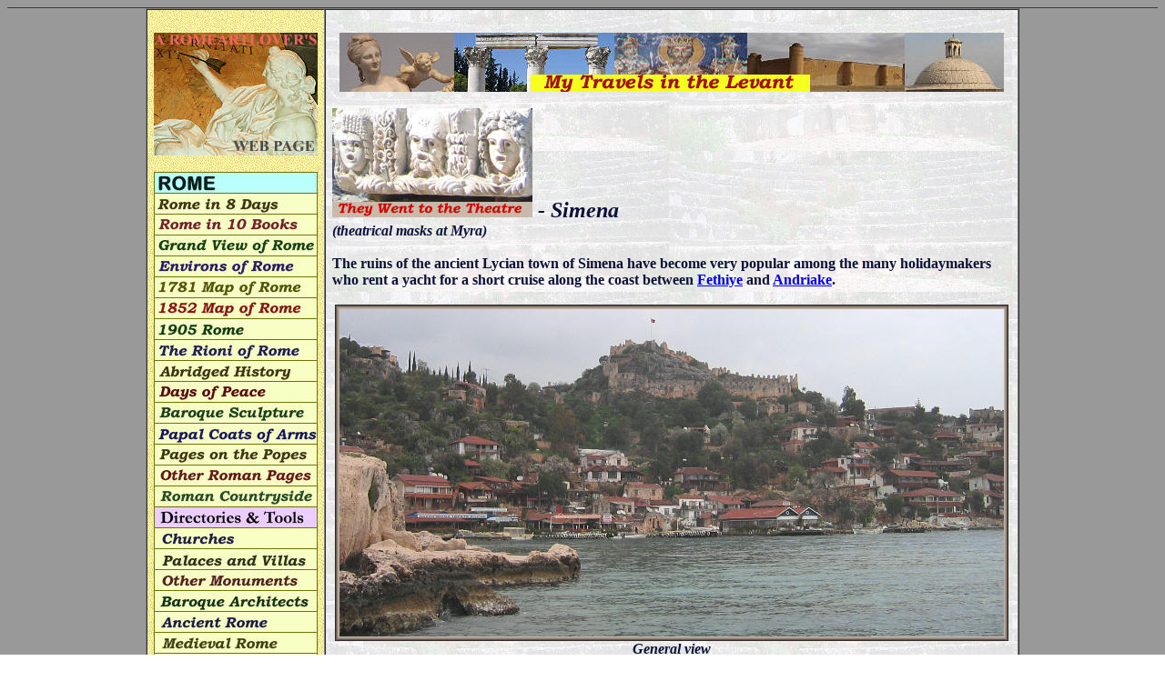

--- FILE ---
content_type: text/html
request_url: https://romeartlover.tripod.com/Simena.html
body_size: 28639
content:

                         
<HTML>
 <HEAD>
  
   <META HTTP-EQUIV="Content-Type" CONTENT="text/html; charset=iso-8859-1">
   <META NAME="description" CONTENT="The ancient town of Simena or Kekova in Turkey and its sarcophagi">
   <META NAME="name" CONTENT="Simena Kekova fortress">
   <META NAME="author" CONTENT="romeartlover">
   <META NAME="generator" CONTENT="FreeFormEditor 1.0">
 <TITLE>Simena</TITLE>
</HEAD>
<!--COLOR-->
<body text="#0D1138" bgcolor="#FFFFFF" link="#0000EE" vlink="#551A8B" alink="#FF0000" background="grey.jpg"><!--'"</title></head>-->

<script type="text/javascript">
//OwnerIQ
var __oiq_pct = 50;
if( __oiq_pct>=100 || Math.floor(Math.random()*100/(100-__oiq_pct)) > 0 ) {
var _oiqq = _oiqq || [];
_oiqq.push(['oiq_addPageBrand','Lycos']);
_oiqq.push(['oiq_addPageCat','Internet > Websites']);
_oiqq.push(['oiq_addPageLifecycle','Intend']);
_oiqq.push(['oiq_doTag']);
(function() {
var oiq = document.createElement('script'); oiq.type = 'text/javascript'; oiq.async = true;
oiq.src = document.location.protocol + '//px.owneriq.net/stas/s/lycosn.js';
var s = document.getElementsByTagName('script')[0]; s.parentNode.insertBefore(oiq, s);
})();
}
//Google Analytics
var _gaq = _gaq || [];
_gaq.push(['_setAccount','UA-21402695-19']);
_gaq.push(['_setDomainName','tripod.com']);
_gaq.push(['_setCustomVar',1,'member_name','romeartlover',3]);
_gaq.push(['_trackPageview']);
(function() {
var ga = document.createElement('script'); ga.type = 'text/javascript'; ga.async = true;
ga.src = ('https:' == document.location.protocol ? 'https://ssl' : 'http://www') + '.google-analytics.com/ga.js';
var s = document.getElementsByTagName('script')[0]; s.parentNode.insertBefore(ga, s);
})();
//Lycos Init
function getReferrer() {
var all= this.document.cookie;
if (all== '') return false;
var cookie_name = 'REFERRER=';
var start = all.lastIndexOf(cookie_name);
if (start == -1) return false;
start += cookie_name.length;
var end = all.indexOf(';', start);
if (end == -1) end = all.length;
return all.substring(start, end);
}
function getQuery() {
var rfr = getReferrer();
if (rfr == '') return false;
var q = extractQuery(rfr, 'yahoo.com', 'p=');
if (q) return q;
q = extractQuery(rfr, '', 'q=');
return q ? q : "";
}
function extractQuery(full, site, q_param) {
var start = full.lastIndexOf(site);
if (start == -1) return false;
start = full.lastIndexOf(q_param);
if (start == -1) return false;
start += q_param.length;
var end = full.indexOf('&', start);
if (end == -1) end = full.length;
return unescape(full.substring(start, end)).split(" ").join("+");
}
function generateHref(atag, template){
atag.href=template.replace('_MYURL_', window.location.href.replace('http://', '')).replace('_MYTITLE_','Check%20out%20this%20Tripod%20Member%20site!'); 
}
var lycos_ad = Array();
var lycos_onload_timer;
var cm_role = "live";
var cm_host = "tripod.lycos.com";
var cm_taxid = "/memberembedded";
var tripod_member_name = "romeartlover";
var tripod_member_page = "romeartlover/Simena.html";
var tripod_ratings_hash = "1769309122:a83fe79f8ad1f1eeb5d990ef09d3b7a4";

var lycos_ad_category = {"dmoz":"arts\/classical_studies","ontarget":"&CAT=arts%20and%20entertainment&L2CAT=music&L3CAT=classical","find_what":"hotel in rome"};

var lycos_ad_remote_addr = "209.202.244.9";
var lycos_ad_www_server = "www.tripod.lycos.com";
var lycos_ad_track_small = "";
var lycos_ad_track_served = "";
var lycos_search_query = getQuery();
</script>

<script type="text/javascript" src="https://scripts.lycos.com/catman/init.js"></script>

<script type='text/javascript'>
 var googletag = googletag || {};
 googletag.cmd = googletag.cmd || [];
 (function() {
   var gads = document.createElement('script');
   gads.async = true;
   gads.type = 'text/javascript';
   var useSSL = 'https:' == document.location.protocol;
   gads.src = (useSSL ? 'https:' : 'http:') +
     '//www.googletagservices.com/tag/js/gpt.js';
   var node = document.getElementsByTagName('script')[0];
   node.parentNode.insertBefore(gads, node);
 })();
</script>

<script type='text/javascript'>
 googletag.cmd.push(function() {
   googletag.defineSlot('/95963596/TRI_300X250_dfp', [300, 250], 'div-gpt-ad-1450204159126-0').addService(googletag.pubads());
   googletag.defineSlot('/95963596/TRI_above_728x90_dfp', [728, 90], 'div-gpt-ad-1450204159126-1').addService(googletag.pubads());
   googletag.defineSlot('/95963596/TRI_below_728x90_dfp', [728, 90], 'div-gpt-ad-1450204159126-2').addService(googletag.pubads());
   googletag.pubads().enableSingleRequest();
   googletag.enableServices();
 });
</script>


<script type="text/javascript"> 
(function(isV)
{
    if( !isV )
    {
        return;
    }
    var adMgr = new AdManager();
    var lycos_prod_set = adMgr.chooseProductSet();
    var slots = ["leaderboard", "leaderboard2", "toolbar_image", "toolbar_text", "smallbox", "top_promo", "footer2", "slider"];
    var adCat = this.lycos_ad_category;
    adMgr.setForcedParam('page', (adCat && adCat.dmoz) ? adCat.dmoz : 'member');
    if (this.lycos_search_query)
    {
        adMgr.setForcedParam("keyword", this.lycos_search_query);
    } 
    else if(adCat && adCat.find_what)
    {
        adMgr.setForcedParam('keyword', adCat.find_what);
    }
    
    for (var s in slots)
    {
        var slot = slots[s];
        if (adMgr.isSlotAvailable(slot))
        {
            this.lycos_ad[slot] = adMgr.getSlot(slot);
        }
    }

    adMgr.renderHeader();
    adMgr.renderFooter();
}((function() {

var w = 0, h = 0, minimumThreshold = 300;

if (top == self)
{
    return true;
}
if (typeof(window.innerWidth) == 'number' )
{
    w = window.innerWidth;
    h = window.innerHeight;
}
else if (document.documentElement && (document.documentElement.clientWidth || document.documentElement.clientHeight))
{
    w = document.documentElement.clientWidth;
    h = document.documentElement.clientHeight;
}
else if (document.body && (document.body.clientWidth || document.body.clientHeight))
{
    w = document.body.clientWidth;
    h = document.body.clientHeight;
}
return ((w > minimumThreshold) && (h > minimumThreshold));
}())));




window.onload = function()
{
    var f = document.getElementById("FooterAd");
    var b = document.getElementsByTagName("body")[0];
    b.appendChild(f);
    f.style.display = "block";
    document.getElementById('lycosFooterAdiFrame').src = '/adm/ad/footerAd.iframe.html';
    


    
    // DOM Inj Ad
    (function(isTrellix)
    {
        var e = document.createElement('iframe');
        e.style.border = '0';
        e.style.margin = 0;
        e.style.display = 'block';
        e.style.cssFloat = 'right';
        e.style.height = '254px';
        e.style.overflow = 'hidden';
        e.style.padding = 0;
        e.style.width = '300px';


        var isBlokedByDomain = function( href )
        {
            var blockedDomains = [
                "ananyaporn13000.tripod.com",
                "xxxpornxxx.tripod.com"
            ];
            var flag = false;
            
            for( var i=0; i<blockedDomains.length; i++ )
            {
                if( href.search( blockedDomains[ i ] ) >= 0 )
                {
                    flag = true;
                }
            }
            return flag;
        }

        var getMetaContent = function( metaName )
        {
            var metas = document.getElementsByTagName('meta');
            for (i=0; i<metas.length; i++)
            { 
                if( metas[i].getAttribute("name") == metaName )
                { 
                    return metas[i].getAttribute("content"); 
                } 
            }
            return false;
        }
        
        var getCommentNodes = function(regexPattern)
        {
            var nodes = {};
            var nodesA = [];
            var preferredNodesList = ['a', 'c', 'b'];
        
            (function getNodesThatHaveComments(n, pattern)
            {
                if (n.hasChildNodes())
                {
                    if (n.tagName === 'IFRAME')
                    {
                        return false;
                    }
                    for (var i = 0; i < n.childNodes.length; i++)
                    {
                        if ((n.childNodes[i].nodeType === 8) && (pattern.test(n.childNodes[i].nodeValue)))
                        {
                            var areaName = pattern.exec(n.childNodes[i].nodeValue)[1];
                            nodes[areaName] = n;
                        }
                        else if (n.childNodes[i].nodeType === 1)
                        {
                            getNodesThatHaveComments(n.childNodes[i], pattern);
                        }
                    }
                }
            }(document.body, regexPattern));

            for (var i in preferredNodesList)
            {
                if (nodes[preferredNodesList[i]])
                {
                    if( isTrellix && nodes[preferredNodesList[i]].parentNode.parentNode.parentNode.parentNode )
                    {
                        nodesA.push(nodes[preferredNodesList[i]].parentNode.parentNode.parentNode.parentNode);
                    }
                    else
                    {
                        nodesA.push( nodes[preferredNodesList[i]] );
                    }
                }
            }
            return nodesA;
        }
        
        
        var properNode = null;
        var areaNodes = getCommentNodes( new RegExp( '^area Type="area_(\\w+)"' ) );

        for (var i = 0; i < areaNodes.length; i++)
        {
            var a = parseInt(getComputedStyle(areaNodes[i]).width);
            if ((a >= 300) && (a <= 400))
            {
                properNode = areaNodes[i];
                break;
            }
        }


        var propertyName = getMetaContent("property") || false;
        if( isTrellix && (properNode) )
        {
            e.src = '/adm/ad/injectAd.iframe.html';
            properNode.insertBefore(e, properNode.firstChild);
        }
        else if( isTrellix && !( properNode ) ) // Slap the ad eventhought there is no alocated slot
        {
            e.src = '/adm/ad/injectAd.iframe.html';
            e.style.cssFloat = 'none';
            var cdiv = document.createElement('div');
            cdiv.style = "width:300px;margin:10px auto;";
            cdiv.appendChild( e );
            b.insertBefore(cdiv, b.lastChild);
        }
        else if( !isBlokedByDomain( location.href ) )
        {
            var injF = document.createElement('iframe');
            injF.style.border = '0';
            injF.style.margin = 0;
            injF.style.display = 'block';
            injF.style.cssFloat = 'none';
            injF.style.height = '254px';
            injF.style.overflow = 'hidden';
            injF.style.padding = 0;
            injF.style.width = '300px';
            injF.src = '/adm/ad/injectAd.iframe.html';

            if( b && ( !isTrellix || ( typeof isTrellix == "undefined" ) ) ) // All other tripod props
            {
                var cdiv = document.createElement('div');
                cdiv.style = "width:300px;margin:10px auto;";
                cdiv.appendChild( injF );
                b.insertBefore(cdiv, b.lastChild);
            } 
        }
  }( document.isTrellix ));
}

</script>

<div id="tb_container" style="background:#DFDCCF; border-bottom:1px solid #393939; position:relative; z-index:999999999!important">
<!--form name="search" onSubmit="return searchit()" id='header_search' >
<input type="text" placeholder="Search" size=30 name="search2" value="">
<input type="button" value="Go!" onClick="searchit()">
</form>
<style>
form#header_search {
    width: 916px;
    margin: 0 auto 8px;
    position: relative;
}


form#header_search input {
    height: 40px;
    font-size: 14px;
    line-height: 40px;
    padding: 0 8px;
    box-sizing: border-box;
    background: #F4F2E9;
    border: 1px solid #BBB8B8;
    transition: background-color 300ms ease-out,
                color 300ms ease;
}

form#header_search input[type="text"] {
    width: 100%;
}
form#header_search input[type="text"]:focus {
    border-color: #A2D054;
    background-color: #fff;
    box-shadow: 0 0px 12px -4px #A2D054;
}



form#header_search input[type="button"] {
    position: absolute;
    top: 1px;
    right: 1px;
    opacity: 1;
    background: #DFDCCF;
    color: #463734;
    width: 125px;
    cursor: pointer;
    height: 38px;
    border: none;
}
form#header_search input[type="text"]:focus ~ input[type='button']:hover,
form#header_search input[type='button']:hover {
    background-color: #A5CE56;
    color: #fff;
}
form#header_search input[type="text"]:focus ~ input[type='button'] {
    background-color: #52AEDF;
    color: #fff;
}

</style>

<script>
function searchit(){
    
    // determine environment 
    var search_env 
    if (lycos_ad_www_server.indexOf(".pd.") > -1) {
       search_env = 'http://search51.pd.lycos.com/a/';
    } else if (lycos_ad_www_server.indexOf(".qa.") > -1) {
       search_env = 'http://search51.qa.lycos.com/a/';
    } else {
       search_env = 'http://search51.lycos.com/a/';
    }

var search_term = encodeURIComponent(document.search.search2.value)
var search_url = search_env+search_term;
window.open(search_url);

return false
}
</script-->
<style>
    .adCenterClass{margin:0 auto}
</style>
<div id="tb_ad" class="adCenterClass" style="display:block!important; overflow:hidden; width:916px;">

<div id="ad_container" style="display:block!important; float:left; width:728px ">
<script type="text/javascript">
if (typeof lycos_ad !== "undefined" && "leaderboard" in lycos_ad) {
  document.write(lycos_ad['leaderboard']);
}
</script>
</div>
</div>
</div>
<script type="text/javascript">
if (typeof lycos_ad !== "undefined" && "slider" in lycos_ad) {
  document.write(lycos_ad['slider']);
}
</script> <!-- added 7/22 -->
<div id="FooterAd" style="background:#DFDCCF; border-top:1px solid #393939; clear:both; display:none; width:100%!important; position:relative; z-index:999999!important; height:90px!important"> 
<div class="adCenterClass" style="display:block!important; overflow:hidden; width:916px;">
<div id="footerAd_container" style="display:block!important; float:left; width:728px">
<iframe id="lycosFooterAdiFrame" style="border:0; display:block; float:left; height:96px; overflow:hidden; padding:0; width:750px"></iframe>
</div>
</div>
</div>


<!--HEAD1-->
<center><table border="1" cellspacing="0" cellpadding="7" cols=2 width=960 background="Bghall.jpg"><tbody><tr>
<td width=180 valign=top><br><b><center><a href="index.html"><img src="Logo.jpg" title="Home"></a><br>
<br><img src="Vertbann.jpg" usemap=#Vertbann width=180 height=854><Map name="Vertbann">
<AREA SHAPE="rect" coords="1,24,178,45" href="http://www.romeartlover.it/index.html" title="Visit Rome following 8 XVIIIth century itineraries">
<AREA SHAPE="rect" coords="1,47,178,68" href="https://members.tripod.com/romeartlover/index.html" title="XVIIIth century Rome in the 10 Books of Giuseppe Vasi - Le Magnificenze di Roma Antica e Moderna">
<AREA SHAPE="rect" coords="1,70,178,91" href="http://www.romeartlover.it/View.htm" title="The Grand View of Rome by G. Vasi">
<AREA SHAPE="rect" coords="1,93,178,114" href="http://www.romeartlover.it/Digression.html" title="The Environs of Rome: Frascati, Tivoli, Albano and other small towns near Rome">
<AREA SHAPE="rect" coords="1,116,178,137" href="https://members.tripod.com/romeartlover/Map.html" title="A 1781 map of Rome by G. Vasi">
<AREA SHAPE="rect" coords="1,139,178,160" href="https://members.tripod.com/romeartlover/Newmap.html" title="An 1852 map of Rome by P. Letarouilly">
<AREA SHAPE="rect" coords="1,162,178,183" href="http://www.romeartlover.it/Pisa2.html" title="Rome seen by a 1905 armchair traveller in the paintings by Alberto Pisa">
<AREA SHAPE="rect" coords="1,185,178,206" href="http://www.romeartlover.it/Rioni.html" title="The 14 historical districts of Rome">
<AREA SHAPE="rect" coords="1,208,178,229" href="http://www.romeartlover.it/Umbereco.html" title="An abridged history of Rome">
<AREA SHAPE="rect" coords="1,231,178,252" href="http://www.romeartlover.it/Daypeace.html" title="How to spend a peaceful day in Rome">
<AREA SHAPE="rect" coords="1,254,178,275" href="http://www.romeartlover.it/Sculptures.html" title="Baroque sculptors and their works">
<AREA SHAPE="rect" coords="1,277,178,298" href="https://members.tripod.com/romeartlover/Stemmi.html" title="The coats of arms of the popes in the monuments of Rome">
<AREA SHAPE="rect" coords="1,300,178,321" href="https://members.tripod.com/romeartlover/Hall.html" title="Pages on a specific pope">
<AREA SHAPE="rect" coords="1,323,178,344" href="http://www.romeartlover.it/superind.html#Complement" title="Pages complementing the itineraries and the views by Giuseppe Vasi">
<AREA SHAPE="rect" coords="1,346,178,367" href="http://www.romeartlover.it/Gregorovius.html" title="Walks in the Roman countryside and in other towns of Latium following Ferdinand Gregorovius">
<AREA SHAPE="rect" coords="1,392,178,413" href="http://www.romeartlover.it/Churches.html" title="A Directory of links to the Churches of Rome">
<AREA SHAPE="rect" coords="1,415,178,436" href="http://www.romeartlover.it/Palaces.html" title="A Directory of links to the Palaces and Villas of Rome">
<AREA SHAPE="rect" coords="1,438,178,459" href="http://www.romeartlover.it/Webindex.html" title="A Directory of links to the Other Monuments of Rome">
<AREA SHAPE="rect" coords="1,461,178,482" href="http://www.romeartlover.it/Facades.html" title="A Directory of Baroque Architects with links to their works">
<AREA SHAPE="rect" coords="1,484,178,505" href="http://www.romeartlover.it/Rome.htm" title="A Directory of links to Monuments of Ancient Rome">
<AREA SHAPE="rect" coords="1,507,178,528" href="http://www.romeartlover.it/Mages.htm" title="A Directory of links to Monuments of Medieval Rome">
<AREA SHAPE="rect" coords="1,530,178,551" href="http://www.romeartlover.it/Rena.htm" title="A Directory of links to Monuments of Renaissance">
<AREA SHAPE="rect" coords="1,553,178,574" href="http://www.romeartlover.it/Manne.htm" title="A Directory of links to Monuments of the Late Renaissance">
<AREA SHAPE="rect" coords="1,576,178,597" href="http://www.romeartlover.it/Families.html" title="A list of the most noteworthy Roman Families">
<AREA SHAPE="rect" coords="1,599,178,620" href="http://www.romeartlover.it/superind.html#Directories" title="Directories of fountains, obelisks, museums, etc.">
<AREA SHAPE="rect" coords="1,622,178,643" href="http://www.romeartlover.it/Biblio.html" title="Books and guides used for developing this web site">
<AREA SHAPE="rect" coords="1,645,178,666" href="http://www.romeartlover.it/Glossary.html" title="An illustrated Glossary of Art Terms">
<AREA SHAPE="rect" coords="1,691,178,714" href="https://members.tripod.com/romeartlover/Venezia1.html" title="Venice and the Levant">
<AREA SHAPE="rect" coords="1,716,178,737" href="https://members.tripod.com/romeartlover/Recolle.html" title="Roman recollections in Florence">
<AREA SHAPE="rect" coords="1,739,178,760" href="http://www.romeartlover.it/Fuoriroma.html#Italy" title="A list of Italian towns shown in this web site">
<AREA SHAPE="rect" coords="1,785,178,806" href="https://members.tripod.com/romeartlover/Venezia.html" title="Venetian Fortresses in Greece">
<AREA SHAPE="rect" coords="1,808,178,829" href="http://www.romeartlover.it/Vieimper.html" title="Vienna seen by an Italian XVIIIth century traveller">
<AREA SHAPE="rect" coords="1,831,178,852" href="http://www.romeartlover.it/Fuoriroma.html#Abroad" title="A list of foreign towns shown in this web site">


</MAP><br><font size=+1><a href="http://www.romeartlover.it/New.htm">What's New!</a></font>
<br><br><a href="superind.html">Detailed Sitemap</a></center><br>All images &copy; by <a href="http://www.romeartlover.it/Romeartlover.html">Roberto Piperno</a>, owner of the domain. Write to <a href="mailto:romapip@quipo.it">romapip@quipo.it</a>. Text edited by Rosamie Moore.<br>Page added in May 2008.</b>
</td><td width=750 background="Bgsimena.jpg">
<b><br><center><a href="http://www.romeartlover.it/Levante.html"><img src="Bannleva.jpg" width=730 height=65></a></center>
 
<b><br>
<font size=+2><img src="Minithea.jpg" title="They Went to Theatres" width=220 height=120> <i> - Simena</font><br>
(theatrical masks at Myra)</i> 

<!--BODY--><br>
<br>The ruins of the ancient Lycian town of Simena have become very popular among the many holidaymakers who rent a yacht for a short cruise along the coast 
between <a href="Telmesso.html">Fethiye</a> and <a href="Myra.html#Andriake">Andriake</a>. 
<br>  <br>
<center><table border="0" cellspacing="0" cellpadding="0" cols=3><tbody><tr>
<td><img src="Cornang1.jpg" width=5 height=5></td><td><img src="Cornic1.jpg" width=730 height=5></td><td><img src="Cornang2.jpg" width=5 height=5></td></tr>
<tr><td><img src="Cornic2.jpg" width=5 height=360></td><td>
<img src="Simena1.jpg" title="General view" width=730 height=360></td><td><img src="Cornic3.jpg" width=5 height=360></td></tr>
<tr><td><img src="Cornang3.jpg" width=5 height=5></td><td><img src="Cornic4.jpg" width=730 height=5></td><td><img src="Cornang4.jpg" width=5 height=5></td></tr></tbody></table>
<i>General view</i></center><br>
Simena was located on a hill and on a nearby islet: this part of the town, owing to the seismic lowering of the land, is now under a few feet of water.<br><br>
<center><table border="0" cellspacing="0" cellpadding="0" cols=3><tbody><tr>
<td><img src="Cornang1.jpg" width=5 height=5></td><td><img src="Cornic1.jpg" width=730 height=5></td><td><img src="Cornang2.jpg" width=5 height=5></td></tr>
<tr><td><img src="Cornic2.jpg" width=5 height=360></td><td>
<img src="Simena5.jpg" title="Fortress and theatre" width=730 height=360></td><td><img src="Cornic3.jpg" width=5 height=360></td></tr>
<tr><td><img src="Cornang3.jpg" width=5 height=5></td><td><img src="Cornic4.jpg" width=730 height=5></td><td><img src="Cornang4.jpg" width=5 height=5></td></tr></tbody></table>
<i>Fortress and theatre</i></center><br>

The <i>acropolis</i> of ancient Simena was turned into a fortress by the Byzantines when the coasts of Lycia were subject to Arab raids. Later on the site became (most likely) an outpost of the <a href="Rodi.html">Knights of Rhodes</a>, whose possessions included the nearby island of <a href="Megisti.html">Castelrosso</a>. The ancient <i>acropolis</i> had a very small theatre cut into the rock. 

<br><br>
<center><table border="0" cellspacing="0" cellpadding="0" cols=3><tbody><tr>
<td><img src="Cornang1.jpg" width=5 height=5></td><td><img src="Cornic1.jpg" width=730 height=5></td><td><img src="Cornang2.jpg" width=5 height=5></td></tr>
<tr><td><img src="Cornic2.jpg" width=5 height=360></td><td>
<img src="Simena3.jpg" title="view from the fortress" width=730 height=360></td><td><img src="Cornic3.jpg" width=5 height=360></td></tr>
<tr><td><img src="Cornang3.jpg" width=5 height=5></td><td><img src="Cornic4.jpg" width=730 height=5></td><td><img src="Cornang4.jpg" width=5 height=5></td></tr></tbody></table>
<i>View of the yacht mooring point from the fortress </i></center>
<br>Very little is left of the medieval fortress and most of the walls and in particular their battlements are the result of a modern restoration aimed at making the site more evocative. 

 <br><br>
<center><table border="0" cellspacing="0" cellpadding="0" cols=3><tbody><tr>
<td><img src="Cornang1.jpg" width=5 height=5></td><td><img src="Cornic1.jpg" width=730 height=5></td><td><img src="Cornang2.jpg" width=5 height=5></td></tr>
<tr><td><img src="Cornic2.jpg" width=5 height=359></td><td>
<img src="Simena2.jpg" title="View of the necropolis" width=730 height=359></td><td><img src="Cornic3.jpg" width=5 height=359></td></tr>
<tr><td><img src="Cornang3.jpg" width=5 height=5></td><td><img src="Cornic4.jpg" width=730 height=5></td><td><img src="Cornang4.jpg" width=5 height=5></td></tr></tbody></table>
<i>View of the necropolis from the fortress</I></center>
<br>
The ridge of a hill to the east of the fortress is the site of a vast necropolis with many free-standing "Gothic" Lycian sarcophagi. 
<a name="sarcophagi"> <br><br>
<center><table border="0" cellspacing="0" cellpadding="0" cols=3><tbody><tr>
<td><img src="Cornang1.jpg" width=5 height=5></td><td><img src="Cornic1.jpg" width=730 height=5></td><td><img src="Cornang2.jpg" width=5 height=5></td></tr>
<tr><td><img src="Cornic2.jpg" width=5 height=380></td><td>
<img src="Simena4.jpg" title="Tombs" width=730 height=380></td><td><img src="Cornic3.jpg" width=5 height=380></td></tr>
<tr><td><img src="Cornang3.jpg" width=5 height=5></td><td><img src="Cornic4.jpg" width=730 height=5></td><td><img src="Cornang4.jpg" width=5 height=5></td></tr></tbody></table>
<i>Free-standing sarcophagi</I></center>
<br>
A sarcophagus in the lower part of Simena has become the symbol of the town because it partly emerges from the water; bathers and canoeists enjoy being photographed next to it. Archaeologists have studied the boreholes made by marine molluscs on its surface in order 
to determine the bradyseism of the area (gradual uplift or descent of the Earth's surface due to seismic activity). 
<br>
<br><center><table border="0" cellspacing="0" cellpadding="0" cols=3><tbody><tr>
<td><img src="Cornang1.jpg" width=5 height=5></td><td><img src="Cornic1.jpg" width=730 height=5></td><td><img src="Cornang2.jpg" width=5 height=5></td></tr>
<tr><td><img src="Cornic2.jpg" width=5 height=360></td><td>
<img src="Simena6.jpg" title="View of the strait" width=730 height=360></td><td><img src="Cornic3.jpg" width=5 height=360></td></tr>
<tr><td><img src="Cornang3.jpg" width=5 height=5></td><td><img src="Cornic4.jpg" width=730 height=5></td><td><img src="Cornang4.jpg" width=5 height=5></td></tr></tbody></table>
<i>View of the strait between Simena and Kekova Island</I></center>
<br>Simena was protected from Neptune's wrath by a long and thin island (<i>Caravola</i>), which is today known as Kekova, a name given also to the mainland opposite the island. 

<br><br>
<a href="Theatre.html">Introductory page</a><br><a href="Priene.html">Priene</a><br>
<a href="Mileto.html">Miletus</a><br>
<a href="Didyma.html">Didyma</a><br>
<a href="Iasso.html">Iasos</a><br>
<a href="Euromos.html">Euromos</a><br>
<a href="Milas.html">Milas</a><br>
<a href="Kaunos.html">Kaunos</a><br>
<a href="Telmesso.html">Telmessos</a><br>
<a href="Tlos.html">Tlos</a><br>
<a href="Xanto.html">Xanthos</a><br>
<a href="Letoon.html">Letoon</a><br>
<a href="Patara.html">Patara</a><br>
<a href="Antifello.html">Antiphellos</a><br> 
<a href="Myra.html">Myra</a><br><a href="Phaselis.html">Phaselis</a><br><a href="Termesso.html">Termessos</a><br>
<a href="Antalia.html">Attalia (Antalya)</a><br>
<a href="Perge.html">Perge</a><br> 
<a href="Aspendos.html">Aspendos</a><br>
<a href="Side.html">Side</a>
<br><a href="http://www.romeartlover.it/Turkemap.html">Map of Turkey with all the locations covered in this website</a>



<br><br>
<center><img src="Linetaj.jpg"><br><br>
</center>SEE THESE OTHER EXHIBITIONS  (for a full list see my <a href="superind.html">detailed index</a>).<br>
<p><center>

<a href="Murter.html"><img src="Ministan.jpg" align=center
width=220 height=120 title="Walls of Nova Roma"></a><a href="Venezia.html"><img src="Minivene.jpg" align=center
width=220 height=120 title="Venetian Fortresses in Greece"></a><a href="Parigi.html"><img src="Minifont.jpg" align=center
width=220 height=120 title="Fountains"><br></td></tr></tbody></table>
</body>
</HTML>
                                                                                                                                                                                                                                                                                                                                                                                                                                                                                                                                                                                                                                                                                                                                                                                    